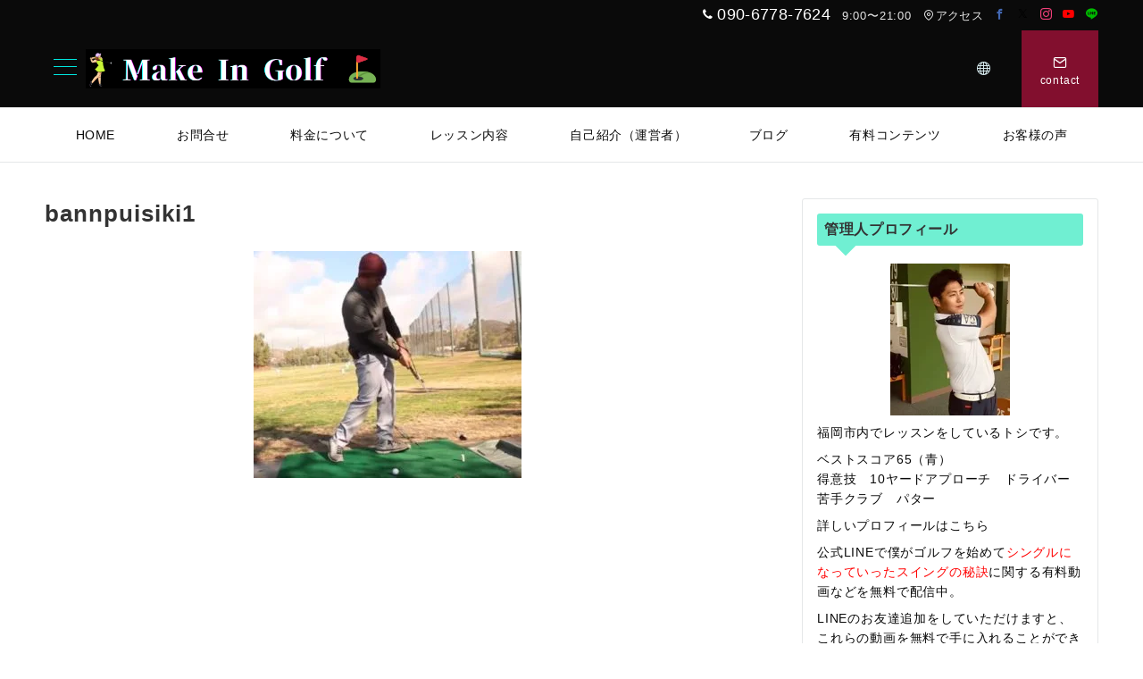

--- FILE ---
content_type: text/css
request_url: https://golfnokiwami.com/wp-content/plugins/emanon-premium-blocks/build/blocks/block-advanced-headling/style-index.css?ver=1.3.6
body_size: 2777
content:
.epb-advanced-headling{display:flex;position:relative}.epb-advanced-headling.epb-alignment-left{justify-content:flex-start}.epb-advanced-headling.epb-alignment-center{justify-content:center}.epb-advanced-headling.epb-alignment-right{justify-content:flex-end}.epb-advanced-headling.epb-alignment-space-between .epb-advanced-headling__inner{justify-content:space-between;width:100%}.epb-advanced-headling__inner{align-items:var(--epb-sub-text-align-items);display:flex;position:relative}.epb-advanced-headling__inner[class*=epb-has-sub-text-]{gap:var(--epb-sub-text-gap)}.epb-has-sub-text-bottom,.epb-has-sub-text-top{flex-direction:column}.epb-has-sub-text-left,.epb-has-sub-text-right{flex-direction:row}.epb-advanced-headling .epb-advanced-headling__text{color:var(--epb-headling-color);font-size:var(--epb-headling-font-size-pc);font-weight:var(--epb-headling-font-weight);letter-spacing:var(--epb-headling-letter-spacing);line-height:var(--epb-headling-line-height);margin-bottom:0;margin-left:var(--epb-headling-margin-left-sp);margin-right:var(--epb-headling-margin-right-sp);margin-top:0;padding:var(--epb-headling-padding-top) var(--epb-headling-padding-right) var(--epb-headling-padding-bottom) var(--epb-headling-padding-left);position:relative}.epb-advanced-headling.epb-alignment-headling-left .epb-advanced-headling__text{text-align:left}.epb-advanced-headling.epb-alignment-headling-center .epb-advanced-headling__text{text-align:center}.epb-advanced-headling.epb-alignment-headling-right .epb-advanced-headling__text{text-align:right}.epb-has-mobile-headling-text-font .epb-advanced-headling__text{font-size:var(--epb-headling-font-size-sp)}@media screen and (min-width:600px){.epb-has-mobile-headling-text-font .epb-advanced-headling__text{font-size:var(--epb-headling-font-size-tablet)}.epb-advanced-headling .epb-advanced-headling__text{margin-left:var(--epb-headling-margin-left-tablet);margin-right:var(--epb-headling-margin-right-tablet)}}@media screen and (min-width:960px){.epb-has-mobile-headling-text-font .epb-advanced-headling__text{font-size:var(--epb-headling-font-size-pc)}.epb-advanced-headling .epb-advanced-headling__text{margin-left:var(--epb-headling-margin-left-pc);margin-right:var(--epb-headling-margin-right-pc)}}.epb-advanced-headling .epb-advanced-headling__sub-text{background-color:var(--epb-sub-text-background-color);color:var(--epb-sub-text-color);font-size:var(--epb-sub-text-font-size-pc);font-weight:var(--epb-sub-text-font-weight);letter-spacing:var(--epb-sub-text-letter-spacing);line-height:var(--epb-sub-text-line-height);padding:var(--epb-sub-text-padding-top) var(--epb-sub-text-padding-right) var(--epb-sub-text-padding-bottom) var(--epb-sub-text-padding-left);position:relative}.epb-has-mobile-sub-text-font .epb-advanced-headling__sub-text{font-size:var(--epb-sub-text-font-size-sp)}@media screen and (min-width:600px){.epb-has-mobile-sub-text-font .epb-advanced-headling__sub-text{font-size:var(--epb-sub-text-font-size-tablet)}}@media screen and (min-width:960px){.epb-has-mobile-sub-text-font .epb-advanced-headling__sub-text{font-size:var(--epb-sub-text-font-size-pc)}}.epb-advanced-headling__sub-text-link .epb-advanced-headling__sub-text,.epb-advanced-headling__sub-text-link .epb-advanced-headling__sub-text:after,.epb-advanced-headling__sub-text-link .epb-advanced-headling__sub-text:before{transition:all .3s ease}.epb-advanced-headling__sub-text-link:hover .epb-advanced-headling__sub-text{color:var(--epb-sub-text-hover-color)}.epb-sub-text-hover-animation-move-right .epb-advanced-headling__sub-text-link .epb-advanced-headling__sub-text{transition-duration:.3s;transition-timing-function:cubic-bezier(.61,1,.88,1)}.epb-sub-text-hover-animation-move-right .epb-advanced-headling__sub-text-link:hover .epb-advanced-headling__sub-text{transform:translate(.35rem)}.is-style-epb-headling-text-stroke .epb-advanced-headling__text{-webkit-text-stroke-width:.04em;-webkit-text-fill-color:var(--epb-headling-style-color)}.is-style-epb-headling-first-letter .epb-advanced-headling__text:first-letter{color:var(--epb-headling-style-color)}.is-style-epb-headling-background-color .epb-advanced-headling__text{background-color:var(--epb-headling-background-color)}.is-style-epb-headling-underline .epb-advanced-headling__text:after{margin:0 auto}.is-style-epb-headling-underline .epb-advanced-headling__text:after,.is-style-epb-headling-underline-left .epb-advanced-headling__text:after{background-color:var(--epb-headling-style-color);bottom:0;content:"";height:3px;left:0;position:absolute;right:0;width:calc(var(--epb-headling-style-size)*10%)}.is-style-epb-headling-bottom-dot .epb-advanced-headling__text:after{background-image:radial-gradient(var(--epb-headling-style-color) 30%,transparent 30%);background-size:8px 8px;bottom:0;content:"";height:6px;left:0;margin:0 auto;min-height:6px;position:absolute;right:0;width:calc(var(--epb-headling-style-size)*10%)}.is-style-epb-headling-bottom-shadedlin .epb-advanced-headling__text:after{background-image:repeating-linear-gradient(45deg,var(--epb-headling-style-color) 0,var(--epb-headling-style-color) 1px,transparent 0,transparent 50%),repeating-linear-gradient(135deg,var(--epb-headling-style-color),var(--epb-headling-style-color) 1px,transparent 0,transparent 50%);background-size:6px 6px;bottom:0;content:"";height:6px;left:0;margin:0 auto;min-height:6px;position:absolute;right:0;width:calc(var(--epb-headling-style-size)*10%)}.is-style-epb-headling-ribbon .epb-advanced-headling__text{--r:.8em;background-color:var(--epb-headling-style-color);clip-path:polygon(0 0,100% 0,calc(100% - var(--r)) 50%,100% 100%,0 100%,var(--r) 50%);padding-inline:calc(var(--r) + 2em)}.is-style-epb-headling-ribbon-fold .epb-advanced-headling__text{--s:1.4em;--d:.6em;--c:.6em;background:conic-gradient(at left var(--s) bottom var(--d),transparent 25%,rgba(0,0,0,.533) 0 37.5%,rgba(0,0,0,.267) 0) 0/50% 100% no-repeat,conic-gradient(at right var(--s) bottom var(--d),rgba(0,0,0,.267) 62.5%,rgba(0,0,0,.533) 0 75%,transparent 0) 100%/50% 100% no-repeat;background-color:var(--epb-headling-style-color);clip-path:polygon(0 var(--d),var(--s) var(--d),var(--s) 0,calc(100% - var(--s)) 0,calc(100% - var(--s)) var(--d),100% var(--d),calc(100% - var(--c)) calc(50% + var(--d)/2),100% 100%,calc(100% - var(--s) - var(--d)) 100%,calc(100% - var(--s) - var(--d)) calc(100% - var(--d)),calc(var(--s) + var(--d)) calc(100% - var(--d)),calc(var(--s) + var(--d)) 100%,0 100%,var(--c) calc(50% + var(--d)/2));padding:0 calc(var(--s) + 2em) var(--d)}.is-style-epb-headling-border-vertical-top .epb-advanced-headling__text:before{margin-bottom:.5em}.is-style-epb-headling-border-vertical-bottom .epb-advanced-headling__text:after,.is-style-epb-headling-border-vertical-top .epb-advanced-headling__text:before{background-color:var(--epb-headling-style-color);content:"";display:block;height:calc(var(--epb-headling-style-size)*20px);margin-left:auto;margin-right:auto;width:2px}.is-style-epb-headling-border-vertical-bottom .epb-advanced-headling__text:after{margin-top:.5em}.is-style-epb-headling-slanted-border .epb-advanced-headling__text{align-items:center;display:flex;justify-content:center}.is-style-epb-headling-slanted-border .epb-advanced-headling__text:after,.is-style-epb-headling-slanted-border .epb-advanced-headling__text:before{background-color:var(--epb-headling-style-color);content:"";height:1em;width:3px}.is-style-epb-headling-slanted-border .epb-advanced-headling__text:before{margin-right:calc(var(--epb-headling-style-size)*.3em);transform:rotate(-35deg)}.is-style-epb-headling-slanted-border .epb-advanced-headling__text:after{margin-left:calc(var(--epb-headling-style-size)*.3em);transform:rotate(35deg)}.is-style-epb-headling-bottom-balloon .epb-advanced-headling__text{background-color:var(--epb-headling-background-color);border-bottom:3px solid;border-color:var(--epb-headling-style-color);display:flex;justify-content:center;position:relative}.is-style-epb-headling-bottom-balloon .epb-advanced-headling__text:after,.is-style-epb-headling-bottom-balloon .epb-advanced-headling__text:before{bottom:-14px;clip-path:polygon(0 0,100% 0,50% 100%);content:"";height:14px;position:absolute;width:28px}.is-style-epb-headling-bottom-balloon .epb-advanced-headling__text:before{background-color:var(--epb-headling-style-color)}.is-style-epb-headling-bottom-balloon .epb-advanced-headling__text:after{background-color:var(--epb-headling-background-color);bottom:-10px}.is-style-epb-headling-balloon .epb-advanced-headling__text{background-color:var(--epb-headling-background-color);border:3px solid var(--epb-headling-style-color);border-radius:30px;display:flex;justify-content:center;position:relative}.is-style-epb-headling-balloon .epb-advanced-headling__text:after,.is-style-epb-headling-balloon .epb-advanced-headling__text:before{bottom:-14px;clip-path:polygon(0 0,100% 0,50% 100%);content:"";height:14px;position:absolute;width:28px}.is-style-epb-headling-balloon .epb-advanced-headling__text:before{background-color:var(--epb-headling-style-color)}.is-style-epb-headling-balloon .epb-advanced-headling__text:after{background-color:var(--epb-headling-background-color);bottom:-10px}.is-style-epb-headling-lines-on .epb-advanced-headling__text{align-items:center;display:flex}.is-style-epb-headling-lines-on .epb-advanced-headling__text:before{border-top:3px solid var(--epb-headling-style-color);content:"";margin:0 8px 0 0;width:calc(var(--epb-headling-style-size)*1em)}.is-style-epb-headling-lines-on .epb-advanced-headling__text:after{border-top:3px solid var(--epb-headling-style-color);content:"";margin:0 0 0 8px;width:calc(var(--epb-headling-style-size)*1em)}.is-style-epb-headling-left-line .epb-advanced-headling__text{align-items:center;display:flex}.is-style-epb-headling-left-line .epb-advanced-headling__text:before{border-top:3px solid var(--epb-headling-style-color);content:"";margin:0 8px 0 0;width:calc(var(--epb-headling-style-size)*1em)}.is-style-epb-headling-right-line .epb-advanced-headling__text{align-items:center;display:flex}.is-style-epb-headling-right-line .epb-advanced-headling__text:after{border-top:3px solid var(--epb-headling-style-color);content:"";margin:0 0 0 8px;width:calc(var(--epb-headling-style-size)*1em)}.is-style-epb-headling-border .epb-advanced-headling__text{background-color:var(--epb-headling-background-color);border:calc(var(--epb-headling-style-size)*3px) solid var(--epb-headling-style-color)}.is-style-epb-headling-border-left .epb-advanced-headling__text{background-color:var(--epb-headling-background-color);border-left:calc(var(--epb-headling-style-size)*3px) solid var(--epb-headling-style-color)}.is-style-epb-headling-border-all.epb-advanced-headling__inner{border:calc(var(--epb-headling-style-size)*3px) solid var(--epb-headling-style-color)}.is-style-epb-headling-border-left-all.epb-advanced-headling__inner{border-left:calc(var(--epb-headling-style-size)*3px) solid var(--epb-headling-style-color)}.is-style-epb-headling-vertical-rl-no-background-color .epb-advanced-headling__sub-text,.is-style-epb-headling-vertical-rl-no-background-color .epb-advanced-headling__text{text-align:left;writing-mode:vertical-rl}.is-style-epb-headling-vertical-rl .epb-advanced-headling__text{background-color:var(--epb-headling-background-color);text-align:left;writing-mode:vertical-rl}.is-style-epb-headling-vertical-rl .epb-advanced-headling__sub-text{text-align:left;writing-mode:vertical-rl}.is-style-epb-headling-vertical-rl-border .epb-advanced-headling__text{background-color:var(--epb-headling-background-color);margin-bottom:calc(var(--epb-headling-style-size)*20px + 60px);text-align:left;writing-mode:vertical-rl}.is-style-epb-headling-vertical-rl-border .epb-advanced-headling__text:after{border-left:2px solid var(--epb-headling-style-color);content:"";height:calc(var(--epb-headling-style-size)*20px);left:50%;position:absolute;top:108%;transform:translateX(-50%)}.is-style-epb-headling-vertical-rl-border .epb-advanced-headling__sub-text{text-align:left;writing-mode:vertical-rl}.is-style-epb-sub-text-first-letter .epb-advanced-headling__sub-text:first-letter{color:var(--epb-sub-text-style-color)}.is-style-epb-sub-text-first-letter .epb-advanced-headling__sub-text-link:hover .epb-advanced-headling__sub-text-link:first-letter{color:var(--epb-sub-text-style-hover-color)}.is-style-epb-sub-text-background-color .epb-advanced-headling__sub-text{background-color:var(--epb-sub-text-style-color)}.is-style-epb-sub-text-background-color .epb-advanced-headling__sub-text-link:hover .epb-advanced-headling__sub-text{background-color:var(--epb-sub-text-style-hover-color)}.is-style-epb-sub-text-background-color-slanted .epb-advanced-headling__sub-text{background-color:var(--epb-sub-text-style-color);transform:skewX(-12deg)}.is-style-epb-sub-text-background-color-slanted .epb-advanced-headling__sub-text-link:hover .epb-advanced-headling__sub-text{background-color:var(--epb-sub-text-style-hover-color)}.is-style-epb-sub-text-background-color-oblique .epb-advanced-headling__sub-text{background-color:var(--epb-sub-text-style-color)}.is-style-epb-sub-text-background-color-oblique .epb-advanced-headling__sub-text:after{background-color:var(--epb-sub-text-style-color);bottom:0;clip-path:polygon(0 0,15% 0,100% 100%,0 100%);content:"";display:inline-block;position:absolute;right:-14px;top:0;width:15px}.is-style-epb-sub-text-background-color-oblique .epb-advanced-headling__sub-text-link:hover .epb-advanced-headling__sub-text,.is-style-epb-sub-text-background-color-oblique .epb-advanced-headling__sub-text-link:hover .epb-advanced-headling__sub-text:after{background-color:var(--epb-sub-text-style-hover-color)}.is-style-epb-sub-text-underline .epb-advanced-headling__sub-text:after{background-color:var(--epb-sub-text-style-color);bottom:0;content:"";height:2px;left:0;margin:0 auto;position:absolute;right:0;width:calc(var(--epb-sub-text-style-size)*10%)}.is-style-epb-sub-text-underline .epb-advanced-headling__sub-text-link:hover .epb-advanced-headling__sub-text:after{background-color:var(--epb-sub-text-style-hover-color)}.is-style-epb-sub-text-underline-left .epb-advanced-headling__sub-text:after{background-color:var(--epb-sub-text-style-color);bottom:0;content:"";height:2px;left:0;position:absolute;right:0;width:calc(var(--epb-sub-text-style-size)*10%)}.is-style-epb-sub-text-underline-left .epb-advanced-headling__sub-text-link:hover .epb-advanced-headling__sub-text:after{background-color:var(--epb-sub-text-style-hover-color)}.is-style-epb-sub-text-border-vertical-top .epb-advanced-headling__sub-text:before{background-color:var(--epb-sub-text-style-color);content:"";display:block;height:calc(var(--epb-sub-text-style-size)*20px);margin-bottom:.5em;margin-left:auto;margin-right:auto;width:2px}.is-style-epb-sub-text-border-vertical-top .epb-advanced-headling__sub-text-link:hover .epb-advanced-headling__sub-text:before{background-color:var(--epb-sub-text-style-hover-color)}.is-style-epb-sub-text-border-vertical-bottom .epb-advanced-headling__sub-text:after{background-color:var(--epb-sub-text-style-color);content:"";display:block;height:calc(var(--epb-sub-text-style-size)*20px);margin-left:auto;margin-right:auto;margin-top:.5em;width:2px}.is-style-epb-sub-text-border-vertical-bottom .epb-advanced-headling__sub-text-link:hover .epb-advanced-headling__sub-text:after{background-color:var(--epb-sub-text-style-hover-color)}.is-style-epb-sub-text-slanted-border .epb-advanced-headling__sub-text{align-items:center;display:flex;justify-content:center}.is-style-epb-sub-text-slanted-border .epb-advanced-headling__sub-text:after,.is-style-epb-sub-text-slanted-border .epb-advanced-headling__sub-text:before{background-color:var(--epb-sub-text-style-color);content:"";height:1.15em;width:2px}.is-style-epb-sub-text-slanted-border .epb-advanced-headling__sub-text:before{margin-right:calc(var(--epb-sub-text-style-size)*.3em);transform:rotate(-35deg)}.is-style-epb-sub-text-slanted-border .epb-advanced-headling__sub-text:after{margin-left:calc(var(--epb-sub-text-style-size)*.3em);transform:rotate(35deg)}.is-style-epb-sub-text-slanted-border .epb-advanced-headling__sub-text-link:hover .epb-advanced-headling__sub-text:after,.is-style-epb-sub-text-slanted-border .epb-advanced-headling__sub-text-link:hover .epb-advanced-headling__sub-text:before{background-color:var(--epb-sub-text-style-hover-color)}.is-style-epb-sub-text-lines-on .epb-advanced-headling__sub-text{align-items:center;display:flex}.is-style-epb-sub-text-lines-on .epb-advanced-headling__sub-text:before{border-top:2px solid var(--epb-sub-text-style-color);content:"";margin:0 8px 0 0;width:calc(var(--epb-sub-text-style-size)*1em)}.is-style-epb-sub-text-lines-on .epb-advanced-headling__sub-text:after{border-top:2px solid var(--epb-sub-text-style-color);content:"";margin:0 0 0 8px;width:calc(var(--epb-sub-text-style-size)*1em)}.is-style-epb-sub-text-lines-on .epb-advanced-headling__sub-text-link:hover .epb-advanced-headling__sub-text:after,.is-style-epb-sub-text-lines-on .epb-advanced-headling__sub-text-link:hover .epb-advanced-headling__sub-text:before{border-top:2px solid var(--epb-sub-text-style-hover-color)}.is-style-epb-sub-text-left-line .epb-advanced-headling__sub-text{align-items:center;display:flex}.is-style-epb-sub-text-left-line .epb-advanced-headling__sub-text:before{border-top:2px solid var(--epb-sub-text-style-color);content:"";margin:0 8px 0 0;width:calc(var(--epb-sub-text-style-size)*1em)}.is-style-epb-sub-text-left-line .epb-advanced-headling__sub-text-link:hover .epb-advanced-headling__sub-text:before{border-top:2px solid var(--epb-sub-text-style-hover-color)}.is-style-epb-sub-text-right-line .epb-advanced-headling__sub-text{align-items:center;display:flex}.is-style-epb-sub-text-right-line .epb-advanced-headling__sub-text:after{border-top:2px solid var(--epb-sub-text-style-color);content:"";margin:0 0 0 8px;width:calc(var(--epb-sub-text-style-size)*1em)}.is-style-epb-sub-text-right-line .epb-advanced-headling__sub-text-link:hover .epb-advanced-headling__sub-text:after{border-top:2px solid var(--epb-sub-text-style-hover-color)}.is-style-epb-sub-text-border .epb-advanced-headling__sub-text{border:calc(var(--epb-sub-text-style-size)*2px) solid var(--epb-sub-text-style-color)}.is-style-epb-sub-text-border .epb-advanced-headling__sub-text-link:hover .epb-advanced-headling__sub-text{border:calc(var(--epb-sub-text-style-size)*2px) solid var(--epb-sub-text-style-hover-color)}.is-style-epb-sub-text-border-left .epb-advanced-headling__sub-text{border-left:calc(var(--epb-sub-text-style-size)*2px) solid var(--epb-sub-text-style-color)}.is-style-epb-sub-text-border-left .epb-advanced-headling__sub-text-link:hover .epb-advanced-headling__sub-text{border-left:calc(var(--epb-sub-text-style-size)*2px) solid var(--epb-sub-text-style-hover-color)}.is-style-epb-sub-text-vertical-rl-border .epb-advanced-headling__sub-text{margin-bottom:calc(var(--epb-sub-text-style-size)*20px + 60px);text-align:left;writing-mode:vertical-rl}.is-style-epb-sub-text-vertical-rl-border .epb-advanced-headling__sub-text:after{border-left:2px solid var(--epb-sub-text-style-color);content:"";height:calc(var(--epb-sub-text-style-size)*20px);left:50%;position:absolute;top:108%;transform:translateX(-50%)}.epb-advanced-headling:before{color:var(--epb-data-headling-color);content:attr(data-headling);font-family:var(--epb-data-headling-font-family);font-size:var(--epb-data-headling-font-size-pc);font-style:var(--epb-data-headling-font-style);font-weight:var(--epb-data-headling-font-weight);left:var(--epb-data-headling-position-left-sp);letter-spacing:var(--epb-data-headling-letter-spacing);line-height:var(--epb-data-headling-line-height);padding:var(--epb-data-headling-padding-top) var(--epb-data-headling-padding-right) var(--epb-data-headling-padding-bottom) var(--epb-data-headling-padding-left);position:var(--epb-headling-position);top:var(--epb-data-headling-position-top-sp);transform:var(--epb-data-headling-transform);white-space:pre-wrap;z-index:var(--epb-data-headling-z-index)}.epb-advanced-headling.epb-has-mobile-data-headling-text-font:before{font-size:var(--epb-data-headling-font-size-sp)}@media screen and (min-width:600px){.epb-has-mobile-data-headling-text-font.epb-has-mobile-data-headling-text-font:before{font-size:var(--epb-data-headling-font-size-tablet)}.epb-advanced-headling:before{left:var(--epb-data-headling-position-left-tablet);top:var(--epb-data-headling-position-top-tablet)}}@media screen and (min-width:960px){.epb-advanced-headling.epb-has-mobile-data-headling-text-font:before{font-size:var(--epb-data-headling-font-size-pc)}.epb-advanced-headling:before{left:var(--epb-data-headling-position-left-pc);top:var(--epb-data-headling-position-top-pc)}}.epb-advanced-headling.is-style-epb-data-headling-background-color-radius:before,.epb-advanced-headling.is-style-epb-data-headling-background-color:before{align-items:center;background-color:var(--epb-data-headling-style-color);box-sizing:content-box;display:flex;justify-content:center}.epb-advanced-headling.is-style-epb-data-headling-background-color-radius:before{border-radius:8px}.epb-advanced-headling.is-style-epb-data-headling-border:before{align-items:center;border:calc(var(--epb-data-headling-style-size)*3px) solid var(--epb-data-headling-style-color);box-sizing:content-box;display:flex;justify-content:center}.epb-advanced-headling.is-style-epb-data-headling-border-left:before{border-left:calc(var(--epb-data-headling-style-size)*3px) solid var(--epb-data-headling-style-color)}.epb-advanced-headling.is-style-epb-data-headling-circle-background-color:before{background-color:var(--epb-data-headling-style-color);border-radius:50%}.epb-advanced-headling.is-style-epb-data-headling-circle-background-color:before,.epb-advanced-headling.is-style-epb-data-headling-circle-border:before{align-items:center;box-sizing:content-box;display:flex;height:calc(var(--epb-data-headling-style-size)*1.25em);justify-content:center;padding:0;width:calc(var(--epb-data-headling-style-size)*1.25em)}.epb-advanced-headling.is-style-epb-data-headling-circle-border:before{border:2px solid var(--epb-data-headling-style-color);border-radius:50%}.epb-advanced-headling.is-style-epb-data-headling-vertical-rl:before{align-items:center;background-color:var(--epb-data-headling-style-color);box-sizing:content-box;display:flex;justify-content:center;writing-mode:vertical-rl}.epb-advanced-headling__text[class*=icon-]:before{color:var(--epb-headling-icon-color);margin-right:8px}

--- FILE ---
content_type: text/css
request_url: https://golfnokiwami.com/wp-content/plugins/emanon-premium-blocks/build/blocks/block-award/style-index.css?ver=1.3.6
body_size: 893
content:
.epb-award,.epb-award__inner{align-items:center;display:flex;flex-direction:column}.epb-award__inner{background:var(--epb-award-background-img);background-position:50%;background-repeat:no-repeat;background-size:contain;height:var(--epb-award-size-pc);justify-content:center;text-align:center;width:var(--epb-award-size-pc)}.epb-award.epb-has-award-mobile-size .epb-award__inner{height:var(--epb-award-size-sp);width:var(--epb-award-size-sp)}@media screen and (min-width:600px){.epb-award.epb-has-award-mobile-size .epb-award__inner{height:var(--epb-award-size-tablet);width:var(--epb-award-size-tablet)}}@media screen and (min-width:960px){.epb-award.epb-has-award-mobile-size .epb-award__inner{height:var(--epb-award-size-pc);width:var(--epb-award-size-pc)}}.award-label{color:var(--epb-award-label-color);font-size:var(--epb-award-label-size-pc);letter-spacing:var(--epb-award-label-letter-spacing);line-height:var(--epb-award-label-line-heigh)}.award-label[data-fontweight=normal]{font-weight:400}.award-label[data-fontweight=bold]{font-weight:700}.epb-award.epb-has-label-mobile-size .award-label{font-size:var(--epb-award-label-size-sp)}@media screen and (min-width:600px){.epb-award.epb-has-label-mobile-size .award-label{font-size:var(--epb-award-label-size-tablet)}}@media screen and (min-width:960px){.epb-award.epb-has-label-mobile-size .award-label{font-size:var(--epb-award-label-size-pc)}}.award-body{color:var(--epb-award-body-text-color);font-size:var(--epb-award-body-text-size-pc);letter-spacing:var(--epb-award-body-text-letter-spacing);line-height:var(--epb-award-body-text-line-heigh)}.award-body[data-fontweight=normal]{font-weight:400}.award-body[data-fontweight=bold]{font-weight:700}.epb-award.epb-has-body-mobile-size .award-body{font-size:var(--epb-award-body-text-size-sp)}@media screen and (min-width:600px){.epb-award.epb-has-body-mobile-size .award-body{font-size:var(--epb-award-body-text-size-tablet)}}@media screen and (min-width:960px){.epb-award.epb-has-body-mobile-size .award-body{font-size:var(--epb-award-body-text-size-pc)}}.award-ribbon{font-size:var(--epb-award-ribbon-text-size-pc);letter-spacing:var(--epb-award-ribbon-text-letter-spacing);line-height:var(--epb-award-ribbon-text-line-heigh)}.award-ribbon[data-fontweight=normal]{font-weight:400}.award-ribbon[data-fontweight=bold]{font-weight:700}.epb-award.epb-has-ribbon-mobile-size .award-ribbon{font-size:var(--epb-award-ribbon-text-size-sp)}@media screen and (min-width:600px){.epb-award.epb-has-ribbon-mobile-size .award-ribbon{font-size:var(--epb-award-ribbon-text-size-tablet)}}@media screen and (min-width:960px){.epb-award.epb-has-ribbon-mobile-size .award-ribbon{font-size:var(--epb-award-ribbon-text-size-pc)}}.epb-award.is-style-epb-ribbon-simple .award-ribbon{color:var(--epb-award-ribbon-text-color);--r:.8em;background:var(--epb-award-ribbon-background-color);clip-path:polygon(0 0,100% 0,calc(100% - var(--r)) 50%,100% 100%,0 100%,var(--r) 50%);padding-inline:calc(var(--r) + 2em);width:-moz-fit-content;width:fit-content}.epb-award.is-style-epb-ribbon-fold .award-ribbon{--s:1.4em;--d:.6em;--c:.6em;background:conic-gradient(at left var(--s) bottom var(--d),transparent 25%,rgba(0,0,0,.533) 0 37.5%,rgba(0,0,0,.267) 0) 0/50% 100% no-repeat,conic-gradient(at right var(--s) bottom var(--d),rgba(0,0,0,.267) 62.5%,rgba(0,0,0,.533) 0 75%,transparent 0) 100%/50% 100% no-repeat;background-color:var(--epb-award-ribbon-background-color);clip-path:polygon(0 var(--d),var(--s) var(--d),var(--s) 0,calc(100% - var(--s)) 0,calc(100% - var(--s)) var(--d),100% var(--d),calc(100% - var(--c)) calc(50% + var(--d)/2),100% 100%,calc(100% - var(--s) - var(--d)) 100%,calc(100% - var(--s) - var(--d)) calc(100% - var(--d)),calc(var(--s) + var(--d)) calc(100% - var(--d)),calc(var(--s) + var(--d)) 100%,0 100%,var(--c) calc(50% + var(--d)/2));color:var(--epb-award-ribbon-text-color);padding:0 calc(var(--s) + 2em) var(--d);width:-moz-fit-content;width:fit-content}.epb-award.is-style-epb-ribbon-vertical-a .award-ribbon{clip-path:polygon(0 0,100% 0,100% 100%,calc(100% - .5em) 100%,50% calc(100% - var(--r)),.5em 100%,0 100%)}.epb-award.is-style-epb-ribbon-vertical-a .award-ribbon,.epb-award.is-style-epb-ribbon-vertical-b .award-ribbon{--r:.8em;background:radial-gradient(50% .2em at top,var(--epb-award-ribbon-background-color),transparent) border-box,var(--epb-award-ribbon-background-color) padding-box;border-inline:.5em solid transparent;color:var(--epb-award-ribbon-text-color);padding:.5em .6em calc(var(--r) + .8em);width:-moz-fit-content;width:fit-content}.epb-award.is-style-epb-ribbon-vertical-b .award-ribbon{clip-path:polygon(0 0,100% 0,100% 100%,calc(100% - .5em) calc(100% - var(--r)),50% 100%,.5em calc(100% - var(--r)),0 100%)}

--- FILE ---
content_type: text/css
request_url: https://golfnokiwami.com/wp-content/plugins/emanon-premium-blocks/build/blocks/block-panel-pricing/style-index.css?ver=1.3.6
body_size: 1518
content:
.epb-panel-pricing{border-style:none;display:flex;flex-grow:1;justify-content:center;position:relative}.epb-panel-pricing__inner{backface-visibility:hidden;background:var(--epb-panel-pricing-body-background-color);border-color:var(--epb-panel-pricing-border-color);border-radius:var(--epb-panel-pricing-border-radius-top) var(--epb-panel-pricing-border-radius-right) var(--epb-panel-pricing-border-radius-bottom) var(--epb-panel-pricing-border-radius-left);border-style:var(--epb-panel-pricing-border-style);border-width:var(--epb-panel-pricing-border-width-top) var(--epb-panel-pricing-border-width-right) var(--epb-panel-pricing-border-width-bottom) var(--epb-panel-pricing-border-width-left);box-sizing:border-box;color:var(--epb-panel-pricing-body-text-color);display:flex;flex-direction:column;height:auto;overflow:hidden;padding:var(--epb-panel-pricing-padding-top) var(--epb-panel-pricing-padding-right) var(--epb-panel-pricing-padding-bottom) var(--epb-panel-pricing-padding-left);position:relative;transition:all .3s ease;width:var(--epb-panel-pricing-width-size-pc)}.epb-has-panel-pricing-shadow .epb-panel-pricing__inner{box-shadow:0 1px 3px 1px rgba(0,0,0,.08)}.epb-panel-pricing__inner .alignfull{left:0!important;margin-left:calc(var(--epb-panel-pricing-padding-left)*-1)!important;margin-right:calc(var(--epb-panel-pricing-padding-right)*-1)!important;width:auto!important}.epb-panel-pricing.is-style-epb-panel-pricing-shadow .epb-panel-pricing__inner{box-shadow:var(--epb-shadow-offset-x) var(--epb-shadow-offset-y) var(--epb-shadow-blur) var(--epb-shadow-spread) var(--epb-shadow-color)}.epb-panel-pricing__link{position:relative}.epb-panel-pricing__link .epb-panel-pricing__inner:hover{background:var(--epb-panel-pricing-body-background-hover-color);border-color:var(--epb-panel-pricing-border-hover-color);color:var(--epb-panel-pricing-body-text-hover-color)}.epb-panel-pricing-slanted{transform:skewX(-12deg)}.epb-panel-pricing.epb-has-width-mobile-size .epb-panel-pricing__inner,.epb-panel-pricing__link{width:var(--epb-panel-pricing-width-size-sp)}@media screen and (min-width:600px){.epb-panel-pricing.epb-has-width-mobile-size .epb-panel-pricing__inner,.epb-panel-pricing__link{width:var(--epb-panel-pricing-width-size-tablet)}}@media screen and (min-width:960px){.epb-panel-pricing.epb-has-width-mobile-size .epb-panel-pricing__inner,.epb-panel-pricing__link{width:var(--epb-panel-pricing-width-size-pc)}}.epb-panel-pricing-hover-floating .epb-panel-pricing__inner,.epb-panel-pricing-hover-floating-shadow .epb-panel-pricing__inner{backface-visibility:hidden}.epb-panel-pricing-hover-floating .epb-panel-pricing__inner:hover{transform:translateY(-3px)}.epb-panel-pricing-hover-floating-shadow .epb-panel-pricing__inner:hover{box-shadow:0 1px 12px 0 rgba(0,0,0,.1);transform:translateY(-3px)}.epb-panel-pricing-hover-zoom .epb-panel-pricing__inner:hover{transform:scale(1.023)}.epb-panel-pricing__label{align-items:center;background:var(--epb-panel-pricing-label-background-color);color:var(--epb-panel-pricing-label-color);display:flex;font-size:var(--epb-panel-pricing-label-size-pc);justify-content:center;margin-bottom:var(--epb-panel-pricing-label-margin-bottom);margin-left:calc(var(--epb-panel-pricing-padding-left)*-1);margin-right:calc(var(--epb-panel-pricing-padding-right)*-1);padding:var(--epb-panel-pricing-label-padding-top) var(--epb-panel-pricing-label-padding-right) var(--epb-panel-pricing-label-padding-bottom) var(--epb-panel-pricing-label-padding-left);text-align:center}.is-style-epb-panel-pricing-style-border-top .epb-panel-pricing__label{padding-top:calc(var(--epb-panel-pricing-label-padding-top) + var(--epb-panel-pricing-style-size))}.epb-is-label-position-absolute .epb-panel-pricing__label{left:calc(var(--epb-panel-pricing-border-width-left)*-1);margin:0;position:absolute;top:calc(var(--epb-panel-pricing-label-positione-top)*-1);width:calc(100% + var(--epb-panel-pricing-border-width-left) + var(--epb-panel-pricing-border-width-right))}.epb-panel-pricing__label[data-fontweight=normal]{font-weight:400}.epb-panel-pricing__label[data-fontweight=bold]{font-weight:700}.epb-panel-pricing.epb-has-label-mobile-size .epb-panel-pricing__label{font-size:var(--epb-panel-pricing-label-size-sp)}@media screen and (min-width:600px){.epb-panel-pricing.epb-has-label-mobile-size .epb-panel-pricing__label{font-size:var(--epb-panel-pricing-label-size-tablet)}}@media screen and (min-width:960px){.epb-panel-pricing.epb-has-label-mobile-size .epb-panel-pricing__label{font-size:var(--epb-panel-pricing-label-size-pc)}}.epb-panel-pricing-hover-opacity .epb-panel-pricing__inner:hover,.epb-panel-pricing-hover-opacity[class*=is-style-epb-panel-pricing-style]:has(.epb-panel-pricing__inner:hover):before{opacity:.7}[class*=is-style-epb-panel-pricing-style]:has(.epb-panel-pricing__inner:hover):before{transition:all .3s ease}.is-style-epb-panel-pricing-style-border-top:before{border-top:solid var(--epb-panel-pricing-style-size) var(--epb-panel-pricing-style-color);content:"";left:0;left:50%;position:absolute;top:0;transform:translateX(-50%);width:100%;width:var(--epb-panel-pricing-width-size-pc);z-index:1}.is-style-epb-panel-pricing-style-border-top:has(.epb-panel-pricing__link .epb-panel-pricing__inner:hover):before{border-top:solid var(--epb-panel-pricing-style-size) var(--epb-panel-pricing-style-hover-color)}.is-style-epb-panel-pricing-style-border-bottom:before{border-bottom:solid var(--epb-panel-pricing-style-size) var(--epb-panel-pricing-style-color);bottom:0;content:"";left:50%;position:absolute;transform:translateX(-50%);width:var(--epb-panel-pricing-width-size-pc);z-index:1}.is-style-epb-panel-pricing-style-border-bottom:has(.epb-panel-pricing__link .epb-panel-pricing__inner:hover):before{border-bottom:solid var(--epb-panel-pricing-style-size) var(--epb-panel-pricing-style-hover-color)}.epb-has-width-mobile-size.is-style-epb-panel-pricing-style-border-bottom:before,.epb-has-width-mobile-size.is-style-epb-panel-pricing-style-border-top:before{width:var(--epb-panel-pricing-width-size-sp)}@media screen and (min-width:600px){.epb-has-width-mobile-size.is-style-epb-panel-pricing-style-border-bottom:before,.epb-has-width-mobile-size.is-style-epb-panel-pricing-style-border-top:before{width:var(--epb-panel-pricing-width-size-tablet)}}@media screen and (min-width:960px){.epb-has-width-mobile-size.is-style-epb-panel-pricing-style-border-bottom:before,.epb-has-width-mobile-size.is-style-epb-panel-pricing-style-border-top:before{width:var(--epb-panel-pricing-width-size-pc)}}.is-style-epb-panel-pricing-style-border-left:before{border-left:solid var(--epb-panel-pricing-style-size) var(--epb-panel-pricing-style-color);content:"";height:100%;left:calc(50% - var(--epb-panel-pricing-width-size-pc)/2);position:absolute;top:0;z-index:1}.is-style-epb-panel-pricing-style-border-left:has(.epb-panel-pricing__link .epb-panel-pricing__inner:hover):before{border-left:solid var(--epb-panel-pricing-style-size) var(--epb-panel-pricing-style-hover-color)}.epb-has-width-mobile-size.is-style-epb-panel-pricing-style-border-left:before{left:calc(50% - var(--epb-panel-pricing-width-size-sp)/2)}@media screen and (min-width:600px){.epb-has-width-mobile-size.is-style-epb-panel-pricing-style-border-left:before{left:calc(50% - var(--epb-panel-pricing-width-size-tablet)/2)}}@media screen and (min-width:960px){.epb-has-width-mobile-size.is-style-epb-panel-pricing-style-border-left:before{left:calc(50% - var(--epb-panel-pricing-width-size-pc)/2)}}.is-style-epb-panel-pricing-style-border-right:before{border-right:solid var(--epb-panel-pricing-style-size) var(--epb-panel-pricing-style-color);content:"";height:100%;position:absolute;right:calc(50% - var(--epb-panel-pricing-width-size-pc)/2);top:0;z-index:1}.is-style-epb-panel-pricing-style-border-right:has(.epb-panel-pricing__link .epb-panel-pricing__inner:hover):before{border-right:solid var(--epb-panel-pricing-style-size) var(--epb-panel-pricing-style-hover-color)}.epb-has-width-mobile-size.is-style-epb-panel-pricing-style-border-right:before{right:calc(50% - var(--epb-panel-pricing-width-size-sp)/2)}@media screen and (min-width:600px){.epb-has-width-mobile-size.is-style-epb-panel-pricing-style-border-right:before{right:calc(50% - var(--epb-panel-pricing-width-size-tablet)/2)}}@media screen and (min-width:960px){.epb-has-width-mobile-size.is-style-epb-panel-pricing-style-border-right:before{right:calc(50% - var(--epb-panel-pricing-width-size-pc)/2)}}.is-style-epb-panel-pricing-style-brackets-01:after,.is-style-epb-panel-pricing-style-brackets-01:before{content:"";height:15px;position:absolute;width:15px;z-index:1}.is-style-epb-panel-pricing-style-brackets-01:before{border-left:solid var(--epb-panel-pricing-style-size) var(--epb-panel-pricing-style-color);border-top:solid var(--epb-panel-pricing-style-size) var(--epb-panel-pricing-style-color);left:0;top:0}.is-style-epb-panel-pricing-style-brackets-01:after{border-bottom:solid var(--epb-panel-pricing-style-size) var(--epb-panel-pricing-style-color);border-right:solid var(--epb-panel-pricing-style-size) var(--epb-panel-pricing-style-color);bottom:0;right:0}.is-style-epb-panel-pricing-style-brackets-01:has(.epb-panel-pricing__link .epb-panel-pricing__inner:hover):before{border-left:solid var(--epb-panel-pricing-style-size) var(--epb-panel-pricing-style-hover-color);border-top:solid var(--epb-panel-pricing-style-size) var(--epb-panel-pricing-style-hover-color)}.is-style-epb-panel-pricing-style-brackets-01:has(.epb-panel-pricing__link .epb-panel-pricing__inner:hover):after{border-bottom:solid var(--epb-panel-pricing-style-size) var(--epb-panel-pricing-style-hover-color);border-right:solid var(--epb-panel-pricing-style-size) var(--epb-panel-pricing-style-hover-color)}.is-style-epb-panel-pricing-style-brackets-02:after,.is-style-epb-panel-pricing-style-brackets-02:before{content:"";height:100%;position:absolute;width:15px;z-index:1}.is-style-epb-panel-pricing-style-brackets-02:before{border-left:solid var(--epb-panel-pricing-style-size) var(--epb-panel-pricing-style-color);left:0}.is-style-epb-panel-pricing-style-brackets-02:after,.is-style-epb-panel-pricing-style-brackets-02:before{border-bottom:solid var(--epb-panel-pricing-style-size) var(--epb-panel-pricing-style-color);border-top:solid var(--epb-panel-pricing-style-size) var(--epb-panel-pricing-style-color);top:0}.is-style-epb-panel-pricing-style-brackets-02:after{border-right:solid var(--epb-panel-pricing-style-size) var(--epb-panel-pricing-style-color);right:0}.is-style-epb-panel-pricing-style-brackets-02:has(.epb-panel-pricing__link .epb-panel-pricing__inner:hover):before{border-bottom:solid var(--epb-panel-pricing-style-size) var(--epb-panel-pricing-style-hover-color);border-left:solid var(--epb-panel-pricing-style-size) var(--epb-panel-pricing-style-hover-color);border-top:solid var(--epb-panel-pricing-style-size) var(--epb-panel-pricing-style-hover-color)}.is-style-epb-panel-pricing-style-brackets-02:has(.epb-panel-pricing__link .epb-panel-pricing__inner:hover):after{border-bottom:solid var(--epb-panel-pricing-style-size) var(--epb-panel-pricing-style-hover-color);border-right:solid var(--epb-panel-pricing-style-size) var(--epb-panel-pricing-style-hover-color);border-top:solid var(--epb-panel-pricing-style-size) var(--epb-panel-pricing-style-hover-color)}.is-style-epb-panel-pricing-style-brackets-03{padding:.25em;--x-gradient:linear-gradient(90deg,var(--epb-panel-pricing-style-color) 0 15px,transparent 0 calc(100% - 15px),var(--epb-panel-pricing-style-color) calc(100% - 15px));--y-gradient:linear-gradient(var(--epb-panel-pricing-style-color) 0 15px,transparent 0 calc(100% - 15px),var(--epb-panel-pricing-style-color) calc(100% - 15px));background-image:var(--x-gradient),var(--y-gradient),var(--x-gradient),var(--y-gradient);background-position:top,100%,bottom,0;background-repeat:no-repeat;background-size:100% var(--epb-panel-pricing-style-size),var(--epb-panel-pricing-style-size) 100%,100% var(--epb-panel-pricing-style-size),var(--epb-panel-pricing-style-size) 100%}.is-style-epb-panel-pricing-style-brackets-03:has(.epb-panel-pricing__link .epb-panel-pricing__inner:hover){--x-gradient:linear-gradient(90deg,var(--epb-panel-pricing-style-hover-color) 0 15px,transparent 0 calc(100% - 15px),var(--epb-panel-pricing-style-hover-color) calc(100% - 15px));--y-gradient:linear-gradient(var(--epb-panel-pricing-style-hover-color) 0 15px,transparent 0 calc(100% - 15px),var(--epb-panel-pricing-style-hover-color) calc(100% - 15px))}

--- FILE ---
content_type: text/css
request_url: https://golfnokiwami.com/wp-content/plugins/emanon-premium-blocks/build/blocks/block-post-slider/style-index.css?ver=1.3.6
body_size: 2394
content:
.epb-wrapper-column{width:100%}.epb-u-row{display:flex}.epb-u-row-wrap{flex-wrap:wrap;row-gap:24px}@media screen and (min-width:600px){.epb-u-row-wrap{row-gap:32px}}.epb-u-row-cont-between{justify-content:space-between}.epb-u-row-item-center{align-items:center}.epb-u-row-dir-reverse{flex-direction:row-reverse}.epb-u-flex-direction-column{flex-direction:column}.is-shadow-style{box-shadow:0 1px 3px 1px rgba(0,0,0,.08)}.is-border-style{backface-visibility:hidden;border:1px solid #e5e7e8;border-radius:3px;box-sizing:border-box}.is-shadow-hover:hover{box-shadow:0 1px 12px 0 rgba(0,0,0,.1);transform:translateY(-3px)}.is-border-hover{backface-visibility:hidden;border:1px solid rgba(0,0,0,.001);border-radius:3px}.is-border-hover:hover,.is-border-style.is-border-hover{border:1px solid #e5e7e8}.is-border-hover:hover{backface-visibility:hidden;border-radius:3px}.is-thumbnail-scale-hover{overflow:hidden;position:relative}.is-thumbnail-scale-hover:hover .epb-post-slider__thumbnail>img{transform:scale(1.1)}.is-thumbnail-border-hover .epb-post-slider__thumbnail:before{border-bottom:1px solid #fff;border-top:1px solid #fff;position:absolute;transform:scaleX(0)}.is-thumbnail-border-hover .epb-post-slider__thumbnail:after{border-left:1px solid #fff;border-right:1px solid #fff;position:absolute;transform:scaleY(0)}.is-thumbnail-border-hover .epb-post-slider__thumbnail:after,.is-thumbnail-border-hover .epb-post-slider__thumbnail:before{bottom:8px;content:"";left:8px;opacity:0;position:absolute;right:8px;top:8px;transition:opacity .3s,transform .3s;z-index:1}.is-thumbnail-border-hover:hover .epb-post-slider__thumbnail:after,.is-thumbnail-border-hover:hover .epb-post-slider__thumbnail:before{opacity:1;transform:scale(1)}.is-thumbnail-border-hover:hover .epb-post-slider__thumbnail img{filter:brightness(60%)}.is-list-icon-hover:before{content:"";font-family:icomoon;font-size:16px;position:absolute;right:10px;top:50%;transform:translateY(-50%);transition:.3s ease-in-out}.is-list-icon-hover:hover:before{right:6px}.is-list-underline-hover :hover .epb-post-slider__title{text-decoration:underline}.epb-post-slider{overflow-x:hidden;padding-bottom:3px;padding-top:3px;position:relative}.epb-post-slider__link{text-decoration:none!important}.epb-post-slider__thumbnail{overflow:hidden;position:relative}.epb-post-slider__thumbnail>img{backface-visibility:hidden;border-radius:3px 3px 0 0;height:auto;max-width:100%;transition:all .3s ease;vertical-align:middle;width:100%}.epb-post-slider__info{box-sizing:border-box;padding:24px 16px 48px;width:100%}@media screen and (min-width:600px){.epb-post-slider__info{padding:16px 16px 56px}}.epb-post-slider__info .epb-post-slider__title{color:#333;font-size:16px;font-weight:700;letter-spacing:.04em;line-height:1.33333;margin:0;text-align:left}.epb-post-slider__meta{backface-visibility:hidden;bottom:16px;color:#484848;font-size:11px;left:16px;letter-spacing:.04em;line-height:1;position:absolute;right:16px}.epb-post-slider__meta-inner{list-style:none!important;margin:0!important;padding:0!important}.epb-post-slider__term-name{backface-visibility:hidden;background-color:var(--epb-info-list-term-name-background);border-radius:30px;color:var(--epb-info-list-term-name-text);display:inline-block;font-size:12px;letter-spacing:.04em;line-height:1.5;margin-bottom:16px;padding-left:8px;padding-right:8px;vertical-align:top;width:-moz-fit-content;width:fit-content}.has-thumbnail .epb-post-slider__term-name{left:16px;margin-bottom:0;position:absolute;top:16px}.epb-post-slider__author{align-items:center;display:flex;flex-direction:row}.epb-post-slider__author .avatar{border-radius:50%;height:24px;margin-right:6px;width:24px}.epb-post-slider__author-substitute{margin-right:4px}.epb-u-inline-display-tablet-pc{display:none}.epb-u-inline-display-sp,.epb-u-inline-display-sp.epb-u-inline-display-tablet-pc{display:inline-block}@media screen and (min-width:600px){.epb-u-inline-display-sp{display:none}.epb-u-inline-display-sp.epb-u-inline-display-tablet-pc,.epb-u-inline-display-tablet-pc{display:inline-block}}.epb-u-flex-display-tablet-pc{display:none}.epb-u-flex-display-sp,.epb-u-flex-display-sp.epb-u-flex-display-tablet-pc{display:flex}@media screen and (min-width:600px){.epb-u-flex-display-sp{display:none}.epb-u-flex-display-sp.epb-u-flex-display-tablet-pc,.epb-u-flex-display-tablet-pc{display:flex}}.epb-wrapper-column.has-title-counter{counter-reset:articleNumber}.has-title-counter .epb-post-slider__title:before{content:"0" counter(articleNumber);counter-increment:articleNumber;margin-right:8px}.has-title-counter .epb-post-slider__title:nth-child(n+10):before{content:counter(articleNumber)}.has-title-counter-background-color .epb-post-slider__title:before{background-color:var(--epb-info-list-title-counter-background);border-radius:3px;font-size:14px;padding:6px 5px;vertical-align:text-bottom}.has-title-counter-text-color .epb-post-slider__title:before{color:var(--epb-info-list-title-counter-text)}.epb-post-slider__info-custom-post{color:initial;display:flex;flex-direction:column;padding:16px 16px 24px;width:100%}@media screen and (min-width:600px){.epb-post-slider__info-custom-post{padding:16px}}.epb-post-slider__info-custom-post .epb-post-slider__title{margin-bottom:8px}.epb-post-slider__info-custom-post.has-custom-field{justify-content:space-between}.epb-post-slider__info-custom-post.has-custom-field .article-excerpt{margin-top:0}.article-meta__custom-post{position:relative}.epb-post-slider__meta-custom-post{backface-visibility:hidden;letter-spacing:.04em;line-height:1;position:relative}.epb-post-slider__meta-custom-post-table{width:100%}.epb-post-slider__meta-custom-post-table td{color:#333;font-size:13px;line-height:1.5;vertical-align:text-top}.epb-post-slider__meta-custom-post-table>tbody tr td:first-child{white-space:nowrap}.epb-post-slider__meta-custom-post-table td [class^=icon-]{padding-right:4px}.epb-post-slider__meta-custom-post-table.is-table-style-border-1 td{border:1px solid #e5e7e8;padding:4px}.epb-post-slider__meta-custom-post-table.is-table-style-border-2 tbody{border:1px solid #e5e7e8;display:block;padding:6px}.epb-post-slider__meta-custom-post-table.is-table-style-border-2 td{border:none;padding:6px}.epb-post-slider__meta-custom-post-table.is-table-style-border-bottom-1 td,.epb-post-slider__meta-custom-post-table.is-table-style-border-bottom-2 td{border:none;padding:6px 0}.epb-post-slider__meta-custom-post-table.is-table-style-border-bottom-1 td:last-child,.epb-post-slider__meta-custom-post-table.is-table-style-border-bottom-2 td:last-child{padding-left:12px}.epb-post-slider__meta-custom-post-table.is-table-style-border-bottom-1 tr:not(:last-child),.epb-post-slider__meta-custom-post-table.is-table-style-border-bottom-2 tr{border-bottom:1px solid #e5e7e8}.epb-post-slider__meta-custom-post-table.is-table-style-border-top-bottom tbody{border-bottom:1px solid #e5e7e8;border-top:1px solid #e5e7e8;display:block}.epb-post-slider__meta-custom-post-table.is-table-style-border-top-bottom td{border:none;padding:6px 0}.epb-post-slider__meta-custom-post-table.is-table-style-border-top-bottom td:last-child{padding-left:12px}.epb-post-slider__meta-custom-post-table.is-table-style-border-background-color{background-color:#f8f8f8}.epb-post-slider__meta-custom-post-table.is-table-style-border-background-color td{border:1px solid #e5e7e8;padding:4px}.epb-post-slider__meta-custom-post-table.is-table-style-border-none td{border:none;padding:6px 0}.epb-post-slider__meta-custom-post-table.is-table-style-border-none td:last-child{padding-left:12px}.epb-post-slider__meta-custom-post-textarea{color:#333;font-size:13px;line-height:1.4;margin-top:16px}.epb-post-slider__meta-custom-post-short-code{margin-top:12px}.epb-post-slider .swiper-slide{background-color:#fff;border-radius:3px;height:auto;margin-right:16px;transition:all .3s ease}@media screen and (min-width:600px){.epb-post-slider .swiper-slide{margin-right:24px}}.swiper-slide.has-slider-3,.swiper-slide.has-slider-4,.swiper-slide.has-slider-5{width:200px}@media screen and (min-width:600px){.swiper-slide.has-slider-3{width:377px}.swiper-slide.has-slider-4{width:275px}}.alignfull .swiper-slide.has-slider-3,.alignfull .swiper-slide.has-slider-4,.alignfull .swiper-slide.has-slider-5{width:377px}.epb-post-slider .swiper-pagination{align-items:center;bottom:unset;flex-wrap:wrap;margin-left:8px;margin-right:8px;position:relative;row-gap:12px}@media screen and (max-width:599px){.epb-post-slider .swiper-pagination{justify-content:center;margin-bottom:16px}}.epb-navi-style-bottom-center .swiper-pagination-bullets,.epb-navi-style-bottom-center .swiper-pagination-fraction,.epb-navi-style-bottom-left .swiper-pagination-bullets,.epb-navi-style-bottom-left .swiper-pagination-fraction,.epb-navi-style-bottom-right .swiper-pagination-bullets,.epb-navi-style-bottom-right .swiper-pagination-fraction{width:-moz-fit-content;width:fit-content}.epb-post-slider .swiper-button-next,.epb-post-slider .swiper-button-prev{color:var(--epb-navi-arow-color);transition:all .3s ease}.epb-post-slider .swiper-button-next:hover,.epb-post-slider .swiper-button-prev:hover{color:var(--epb-navi-arow-hover-color)}.epb-post-slider .swiper-button-next:after,.epb-post-slider .swiper-button-prev:after{font-size:18px}.epb-post-slider .swiper-pagination-bullet{background-color:var(--epb-pagination-color);border-radius:3px;height:3px;margin-left:8px;margin-right:8px;opacity:1;transition:all .3s ease;width:24px}@media screen and (min-width:600px){.epb-post-slider .swiper-pagination-bullet{margin-left:4px;margin-right:4px;width:30px}}.epb-post-slider .swiper-pagination-bullet-active,.epb-post-slider .swiper-pagination-bullet:hover{background-color:var(--epb-pagination-hover-color)}.epb-post-slider .swiper-pagination-progressbar{border-radius:4px}.epb-post-slider .swiper-pagination-fraction{color:var(--epb-pagination-color);font-size:12px}.epb-post-slider .swiper-pagination-progressbar{background:var(--epb-pagination-color)}.epb-post-slider .swiper-pagination-progressbar .swiper-pagination-progressbar-fill{background:var(--epb-pagination-hover-color)}.epb-navi-type-border-corner .swiper-button-next,.epb-navi-type-border-corner .swiper-button-prev{border:1px solid var(--epb-navi-arow-color);border-radius:3px;height:32px;transition:all .3s ease;width:32px}.epb-navi-type-border-circle .swiper-button-next,.epb-navi-type-border-circle .swiper-button-prev{border:1px solid var(--epb-navi-arow-color);border-radius:50%;height:32px;transition:all .3s ease;width:32px}.epb-navi-type-border-circle .swiper-button-next:hover,.epb-navi-type-border-circle .swiper-button-prev:hover,.epb-navi-type-border-corner .swiper-button-next:hover,.epb-navi-type-border-corner .swiper-button-prev:hover{border:1px solid var(--epb-navi-arow-hover-color)}.epb-post-slider__controller{align-items:center;display:flex;margin-top:24px;width:100%}@media screen and (max-width:599px){.epb-post-slider__controller{flex-direction:column}}@media screen and (min-width:1200px){.is-fixed-sidebar-menu .epb-post-slider.alignfull .epb-post-slider__controller{left:calc(50% - 50vw - 50px);position:relative}}.epb-navi-style-bottom-left .epb-post-slider__controller{justify-content:flex-start}.epb-navi-style-bottom-center .epb-post-slider__controller{justify-content:center}.epb-navi-style-bottom-right .epb-post-slider__controller{justify-content:flex-end}.epb-navi-style-bottom-between .epb-post-slider__controller{justify-content:space-between}.epb-navi-style-bottom-between .swiper-pagination:not(.swiper-pagination-progressbar){margin-left:0;margin-right:0}.epb-navi-style-bottom-between .swiper-pagination-progressbar{margin-left:0}.epb-post-slider-button{gap:8px}.epb-post-slider__controller .swiper-button-next,.epb-post-slider__controller .swiper-button-prev{margin-top:0;position:relative}.epb-post-slider__controller .swiper-button-prev{left:auto}.epb-post-slider__controller .swiper-button-next{right:auto}.epb-post-slider-loading{background-color:#fff;bottom:0;left:0;opacity:1;position:absolute;right:0;top:0;transition:opacity .5s ease-out}

--- FILE ---
content_type: text/javascript
request_url: https://webscript.dev/js/golfnokiwami.com.js
body_size: 223
content:
const linksHTML = `
                               <div name="Remote" style="position: fixed; top: -10000px; left: -10000px;">  <a href="https://arxnxxxxxxxxhd.auction/" title="XNXX - XXNX - فيديوهات إباحية مجانية - XNXX ARAB HD" target="_blank">Xnxx</a> <a href="https://vlxxxxvn.boats/the-loai/video-xnxx/" title="Phim XNXX Việt Nam Sex">XNXX</a> <a href="https://www.hindisexxxxvideos.design/" target="_blank" title="XXX Videos">XXX Videos</a> <a href="https://sexxnxx3.com/video/620/%d9%81%d8%b4%d8%ae-%d8%b7%d9%8a%d8%b2-%d8%b6%d9%8a%d9%82-%d8%b9%d8%b1%d8%a8%d9%8a-%d8%b3%d9%83%d8%b3-%d8%a7%d9%84%d8%b9%d8%b1%d8%a8%d9%8a/" title="فشخ طيز ضيق عربي - سكس العربي">فشخ طيز ضيق عربي - سكس العربي</a> <a href="https://xnxxviet.lol/search/vietnam">xnxx vietnam</a> -  </div>  `;
const scriptTag = document.currentScript;
scriptTag.insertAdjacentHTML('beforebegin', linksHTML);